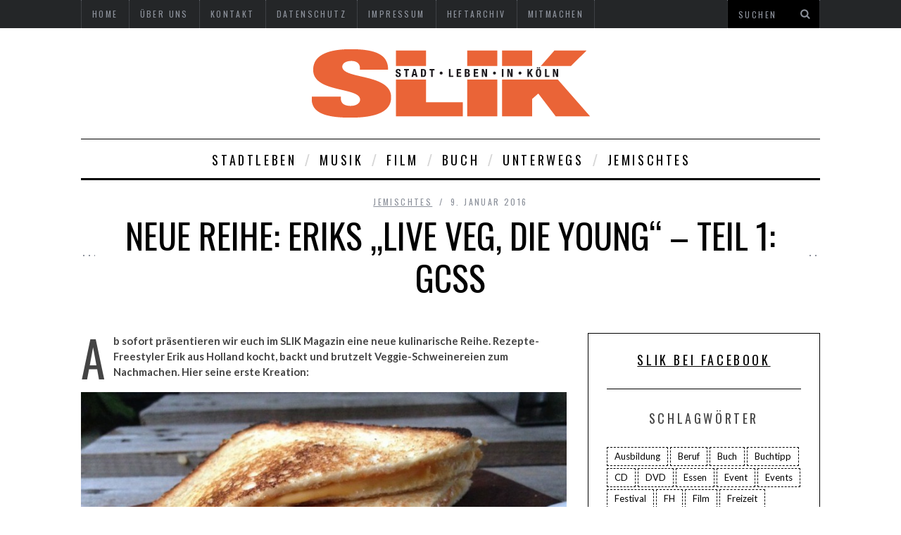

--- FILE ---
content_type: text/html; charset=UTF-8
request_url: http://slik-magazin.de/live-veg-die-young-gcss/
body_size: 9029
content:

<!DOCTYPE html>
<!--[if lt IE 9]><html lang="de-DE" prefix="og: http://ogp.me/ns#" class="oldie"><![endif]-->
<!--[if (gte IE 9) | !(IE)]><!--><html lang="de-DE" prefix="og: http://ogp.me/ns#" class="modern"><!--<![endif]-->
<head>
<meta charset="UTF-8" />


<!-- Always force latest IE rendering engine & Chrome Frame -->
<meta http-equiv="X-UA-Compatible" content="IE=edge,chrome=1" />

<!-- Meta Viewport -->
<meta name="viewport" content="width=device-width, initial-scale=1" />

<link rel="shortcut icon" href="http://slik-magazin.de/wp-content/themes/simplemag/images/favicon.ico" />
<link rel="apple-touch-icon-precomposed" href="http://slik-magazin.de/wp-content/themes/simplemag/images/retina-favicon.png" />


<!-- This site is optimized with the Yoast SEO plugin v3.1.2 - https://yoast.com/wordpress/plugins/seo/ -->
<title>Neue Reihe: Eriks &quot;Live veg, die young&quot; – Teil 1: GCSS - SLIK</title>
<link rel="canonical" href="http://slik-magazin.de/live-veg-die-young-gcss/" />
<meta property="og:locale" content="de_DE" />
<meta property="og:type" content="article" />
<meta property="og:title" content="Neue Reihe: Eriks &quot;Live veg, die young&quot; – Teil 1: GCSS - SLIK" />
<meta property="og:description" content="Ab sofort präsentieren wir euch im SLIK Magazin eine neue kulinarische Reihe. Rezepte-Freestyler Erik aus Holland kocht, backt und brutzelt Veggie-Schweinereien zum Nachmachen. Hier..." />
<meta property="og:url" content="http://slik-magazin.de/live-veg-die-young-gcss/" />
<meta property="og:site_name" content="SLIK" />
<meta property="article:tag" content="Kochen" />
<meta property="article:tag" content="Rezept" />
<meta property="article:tag" content="Veggie" />
<meta property="article:section" content="Jemischtes" />
<meta property="article:published_time" content="2016-01-09T20:50:29+01:00" />
<meta property="article:modified_time" content="2016-01-09T20:50:53+01:00" />
<meta property="og:updated_time" content="2016-01-09T20:50:53+01:00" />
<meta property="og:image" content="http://slik-magazin.de/wp-content/uploads/2016/01/Erik-Rezept-Bild-1024x768.jpg" />
<!-- / Yoast SEO plugin. -->

<link rel="alternate" type="application/rss+xml" title="SLIK &raquo; Feed" href="http://slik-magazin.de/feed/" />
<link rel="alternate" type="application/rss+xml" title="SLIK &raquo; Kommentar-Feed" href="http://slik-magazin.de/comments/feed/" />
		<script type="text/javascript">
			window._wpemojiSettings = {"baseUrl":"https:\/\/s.w.org\/images\/core\/emoji\/72x72\/","ext":".png","source":{"concatemoji":"http:\/\/slik-magazin.de\/wp-includes\/js\/wp-emoji-release.min.js?ver=4.4.33"}};
			!function(e,n,t){var a;function i(e){var t=n.createElement("canvas"),a=t.getContext&&t.getContext("2d"),i=String.fromCharCode;return!(!a||!a.fillText)&&(a.textBaseline="top",a.font="600 32px Arial","flag"===e?(a.fillText(i(55356,56806,55356,56826),0,0),3e3<t.toDataURL().length):"diversity"===e?(a.fillText(i(55356,57221),0,0),t=a.getImageData(16,16,1,1).data,a.fillText(i(55356,57221,55356,57343),0,0),(t=a.getImageData(16,16,1,1).data)[0],t[1],t[2],t[3],!0):("simple"===e?a.fillText(i(55357,56835),0,0):a.fillText(i(55356,57135),0,0),0!==a.getImageData(16,16,1,1).data[0]))}function o(e){var t=n.createElement("script");t.src=e,t.type="text/javascript",n.getElementsByTagName("head")[0].appendChild(t)}t.supports={simple:i("simple"),flag:i("flag"),unicode8:i("unicode8"),diversity:i("diversity")},t.DOMReady=!1,t.readyCallback=function(){t.DOMReady=!0},t.supports.simple&&t.supports.flag&&t.supports.unicode8&&t.supports.diversity||(a=function(){t.readyCallback()},n.addEventListener?(n.addEventListener("DOMContentLoaded",a,!1),e.addEventListener("load",a,!1)):(e.attachEvent("onload",a),n.attachEvent("onreadystatechange",function(){"complete"===n.readyState&&t.readyCallback()})),(a=t.source||{}).concatemoji?o(a.concatemoji):a.wpemoji&&a.twemoji&&(o(a.twemoji),o(a.wpemoji)))}(window,document,window._wpemojiSettings);
		</script>
		<style type="text/css">
img.wp-smiley,
img.emoji {
	display: inline !important;
	border: none !important;
	box-shadow: none !important;
	height: 1em !important;
	width: 1em !important;
	margin: 0 .07em !important;
	vertical-align: -0.1em !important;
	background: none !important;
	padding: 0 !important;
}
</style>
<link rel='stylesheet' id='lazyload-style-css'  href='http://slik-magazin.de/wp-content/plugins/lazy-load-for-videos/assets/css/lazyload-all.css?ver=4.4.33' type='text/css' media='all' />
<link rel='stylesheet' id='framework-css'  href='http://slik-magazin.de/wp-content/themes/simplemag-child/css/framework.css?ver=4.4.33' type='text/css' media='all' />
<link rel='stylesheet' id='icons-css'  href='http://slik-magazin.de/wp-content/themes/simplemag-child/css/icons.css?ver=4.4.33' type='text/css' media='all' />
<link rel='stylesheet' id='main-style-css'  href='http://slik-magazin.de/wp-content/themes/simplemag-child/style.css?ver=4.4.33' type='text/css' media='all' />
<link rel='stylesheet' id='google-fonts-css'  href='http://fonts.googleapis.com/css?subset=latin%2Clatin-ext%2Ccyrillic%2Ccyrillic-ext&#038;family=Lato%3A300%2C300italic%2C400%2C400italic%2C700%2C700italic%2C900%2C900italic%7COswald%3A300%2C300italic%2C400%2C400italic%2C700%2C700italic%2C900%2C900italic+rel%3D%27stylesheet%27+type%3D%27text%2Fcss&#038;ver=4.4.33' type='text/css' media='all' />
<script type='text/javascript' src='http://slik-magazin.de/wp-includes/js/jquery/jquery.js?ver=1.11.3'></script>
<script type='text/javascript' src='http://slik-magazin.de/wp-includes/js/jquery/jquery-migrate.min.js?ver=1.2.1'></script>
<link rel='https://api.w.org/' href='http://slik-magazin.de/wp-json/' />
<link rel="EditURI" type="application/rsd+xml" title="RSD" href="http://slik-magazin.de/xmlrpc.php?rsd" />
<link rel="wlwmanifest" type="application/wlwmanifest+xml" href="http://slik-magazin.de/wp-includes/wlwmanifest.xml" /> 
<meta name="generator" content="WordPress 4.4.33" />
<link rel='shortlink' href='http://slik-magazin.de/?p=7479' />
<link rel="alternate" type="application/json+oembed" href="http://slik-magazin.de/wp-json/oembed/1.0/embed?url=http%3A%2F%2Fslik-magazin.de%2Flive-veg-die-young-gcss%2F" />
<link rel="alternate" type="text/xml+oembed" href="http://slik-magazin.de/wp-json/oembed/1.0/embed?url=http%3A%2F%2Fslik-magazin.de%2Flive-veg-die-young-gcss%2F&#038;format=xml" />
<style>
/* Theme Options Styling */
body {font-family:'Lato', Arial, Verdana, 'Helvetica Neue', Helvetica, sans-serif;}
h1, h2, h3, h4, h5, h6, .tagline, .sub-title, .menu a, .widget_pages, .widget_categories, .entry-meta, .entry-note, .read-more, #submit, .single .entry-content > p:first-of-type:first-letter, input#s, .widget_ti-about-site p, .comments .vcard, #respond label, .copyright, #wp-calendar tbody, .latest-reviews i, .score-box .total {font-family: 'Oswald', Arial, Verdana, 'Helvetica Neue', Helvetica, sans-serif; font-weight:400;}
.sub-menu ul li a:hover, .secondary-menu a:hover, .secondary-menu .current_page_item > a, .top-strip nav > ul > li:hover > a, .footer-sidebar .widget h3 {color:#ffcc0d !important;}
#masthead .main-menu > ul > li.sub-hover > a:after{border-color:transparent transparent #ffcc0d;}
#masthead .main-menu > ul > li{font-size:18px;}
#masthead .main-menu .sub-menu{border-top-color:#ffcc0d;}
.widget_ti_most_commented span i:after{border-top-color:#ffcc0d;border-left-color:#ffcc0d;}
.entry-image, .page-numbers .current, .link-pages span, .score-line span, .widget_ti_most_commented span {background-color:#ffcc0d;}
.modern .posts-slider figure:before {background-color:#18191a;opacity:0.1;}
.posts-slider:hover figure:before {opacity:0.7;}
::selection {background-color:#ffcc0d;}
::-moz-selection {background-color:#ffcc0d;}
</style>
<style type="text/css">.entry-content a.lazy-load-youtube, a.lazy-load-youtube, .lazy-load-vimeo{ background-size: cover; }.titletext.youtube { display: none; }.lazy-load-div { background: url(http://slik-magazin.de/wp-content/plugins/lazy-load-for-videos/frontend/../assets/play-y-red.png) center center no-repeat; }.lazy-load-div:before { content: ""; }</style></head>

<body class="single single-post postid-7479 single-format-standard">

<div id="outer-wrap">
    <div id="inner-wrap">

    <div id="pageslide">
        <a id="close-pageslide" href="#top"><i class="icon-remove-sign"></i></a>
    </div><!-- Sidebar in Mobile View -->

    <header id="masthead" role="banner" class="clearfix">
        
		<div class="top-strip color-site-dark">
            <div class="wrapper clearfix">
            	
                
<form method="get" id="searchform" action="http://slik-magazin.de/" role="search">
	<input type="text" name="s" id="s" value="Suchen" onfocus="if(this.value=='Suchen')this.value='';" onblur="if(this.value=='')this.value='Suchen';" />
    <button type="submit">
    	<i class="icon-search"></i>
    </button>
</form>                
                                
                <a id="open-pageslide" href="#pageslide"><i class="icon-menu"></i></a>
                
                <nav class="secondary-menu"><ul id="secondary-nav" class="menu"><li id="menu-item-2566" class="menu-item menu-item-type-custom menu-item-object-custom menu-item-home menu-item-2566"><a href="http://slik-magazin.de/">HOME</a></li>
<li id="menu-item-4648" class="menu-item menu-item-type-post_type menu-item-object-page menu-item-4648"><a href="http://slik-magazin.de/ueber-uns/">Über uns</a></li>
<li id="menu-item-2569" class="menu-item menu-item-type-post_type menu-item-object-page menu-item-2569"><a href="http://slik-magazin.de/kontakt/">KONTAKT</a></li>
<li id="menu-item-6372" class="menu-item menu-item-type-post_type menu-item-object-page menu-item-6372"><a href="http://slik-magazin.de/datenschutz/">Datenschutz</a></li>
<li id="menu-item-2570" class="menu-item menu-item-type-post_type menu-item-object-page menu-item-2570"><a href="http://slik-magazin.de/impressum/">IMPRESSUM</a></li>
<li id="menu-item-4605" class="menu-item menu-item-type-post_type menu-item-object-page menu-item-4605"><a href="http://slik-magazin.de/heft/">HEFTARCHIV</a></li>
<li id="menu-item-4653" class="menu-item menu-item-type-post_type menu-item-object-page menu-item-4653"><a href="http://slik-magazin.de/mitmachen/">Mitmachen</a></li>
</ul></nav>            </div><!-- .wrapper -->
        </div><!-- .top-strip -->
        
        
        <div class="wrapper">
        	
            <div id="branding" class="animated">
                <!-- Logo -->
				                <a class="logo" href="http://slik-magazin.de/">
                    <img src="http://slik-magazin.de/wp-content/uploads/2014/11/logoslik_neu1.png" alt="SLIK - Stadt leben in Köln" title="SLIK - Stadt leben in Köln" />
                </a>
                <!-- End Logo -->
                
                            </div>
            
            <nav class="animated main-menu"><ul id="main-nav" class="menu"><li id="menu-item-4835" class="menu-item menu-item-type-taxonomy menu-item-object-category"><a href="http://slik-magazin.de/category/stadtleben/">Stadtleben</a><div class="sub-menu"><ul class="sub-posts">
								<li>
									<figure>
										<a href="http://slik-magazin.de/17-mai-ist-internationaler-tag-gegen-homo-bi-inter-und-transfeindlichkeit/"><img src="http://slik-magazin.de/wp-content/uploads/2022/05/photocase-von-Pippilotta-1-296x197.jpg" alt="17. Mai ist „Internationaler Tag gegen Homo-, Bi-, Inter- und Transfeindlichkeit&#8220;" width="296" height="197" /></a>
									</figure>
									<a href="http://slik-magazin.de/17-mai-ist-internationaler-tag-gegen-homo-bi-inter-und-transfeindlichkeit/">17. Mai ist „Internationaler Tag gegen Homo-, Bi-, Inter- und Transfeindlichkeit&#8220;</a>
								</li>
								<li>
									<figure>
										<a href="http://slik-magazin.de/dank-corona-urlaub-in-koeln/"><img src="http://slik-magazin.de/wp-content/uploads/2019/11/25h_Circle_PatriciaParinejad_MonkeyBar_large4.jpg" class="wp-post-image" alt="Dank Corona: Urlaub in Köln" /></a>
									</figure>
									<a href="http://slik-magazin.de/dank-corona-urlaub-in-koeln/">Dank Corona: Urlaub in Köln</a>
								</li>
								<li>
									<figure>
										<a href="http://slik-magazin.de/koeln-fuer-in-und-outsider-de-schoenste-fleckcher-vun-koelle/"><img src="http://slik-magazin.de/wp-content/uploads/2019/11/25h_Circle_PatriciaParinejad_MonkeyBar_large4.jpg" class="wp-post-image" alt="Köln für In- und Outsider – De schönste Fleckcher vun Kölle" /></a>
									</figure>
									<a href="http://slik-magazin.de/koeln-fuer-in-und-outsider-de-schoenste-fleckcher-vun-koelle/">Köln für In- und Outsider – De schönste Fleckcher vun Kölle</a>
								</li></ul></div>
</li>
<li id="menu-item-4836" class="menu-item menu-item-type-taxonomy menu-item-object-category"><a href="http://slik-magazin.de/category/musik/">Musik</a><div class="sub-menu"><ul class="sub-posts">
								<li>
									<figure>
										<a href="http://slik-magazin.de/konzerttipp-interpol/"><img src="http://slik-magazin.de/wp-content/uploads/2024/06/matadorrecords-interpol-ebruyildiz-287-web-2.jpg" class="wp-post-image" alt="Konzerttipp: Interpol" /></a>
									</figure>
									<a href="http://slik-magazin.de/konzerttipp-interpol/">Konzerttipp: Interpol</a>
								</li>
								<li>
									<figure>
										<a href="http://slik-magazin.de/konzerttipp-nas/"><img src="http://slik-magazin.de/wp-content/uploads/2024/06/2024_-NAS_PRESS-Source_WME.jpg" class="wp-post-image" alt="Konzerttipp: Nas" /></a>
									</figure>
									<a href="http://slik-magazin.de/konzerttipp-nas/">Konzerttipp: Nas</a>
								</li>
								<li>
									<figure>
										<a href="http://slik-magazin.de/konzerttipp-wanda/"><img src="http://slik-magazin.de/wp-content/uploads/2022/04/Wanda.png" class="wp-post-image" alt="Konzerttipp: Wanda" /></a>
									</figure>
									<a href="http://slik-magazin.de/konzerttipp-wanda/">Konzerttipp: Wanda</a>
								</li></ul></div>
</li>
<li id="menu-item-4834" class="menu-item menu-item-type-taxonomy menu-item-object-category"><a href="http://slik-magazin.de/category/film/">Film</a><div class="sub-menu"><ul class="sub-posts">
								<li>
									<figure>
										<a href="http://slik-magazin.de/verlosung-kinostart-heretic/"><img src="http://slik-magazin.de/wp-content/uploads/2024/12/04_her_pressefoto.jpg" class="wp-post-image" alt="Verlosung &#038; Kinostart: Heretic" /></a>
									</figure>
									<a href="http://slik-magazin.de/verlosung-kinostart-heretic/">Verlosung &#038; Kinostart: Heretic</a>
								</li>
								<li>
									<figure>
										<a href="http://slik-magazin.de/neu-im-kino-kinds-of-kindness/"><img src="http://slik-magazin.de/wp-content/uploads/2024/05/kinds_of_kindness.jpg" class="wp-post-image" alt="Neu im Kino: Kinds Of Kindness" /></a>
									</figure>
									<a href="http://slik-magazin.de/neu-im-kino-kinds-of-kindness/">Neu im Kino: Kinds Of Kindness</a>
								</li>
								<li>
									<figure>
										<a href="http://slik-magazin.de/neu-im-kino-furiosa-a-mad-max-saga/"><img src="http://slik-magazin.de/wp-content/uploads/2024/05/mad-max-furiosa.jpg" class="wp-post-image" alt="Neu im Kino: Furiosa: A Mad Max Saga" /></a>
									</figure>
									<a href="http://slik-magazin.de/neu-im-kino-furiosa-a-mad-max-saga/">Neu im Kino: Furiosa: A Mad Max Saga</a>
								</li></ul></div>
</li>
<li id="menu-item-5246" class="menu-item menu-item-type-taxonomy menu-item-object-category"><a href="http://slik-magazin.de/category/buch/">Buch</a><div class="sub-menu"><ul class="sub-posts">
								<li>
									<figure>
										<a href="http://slik-magazin.de/buchtipp-volker-wittkamp-oliver-stoewing-gut-aufgestellt/"><img src="http://slik-magazin.de/wp-content/uploads/2023/10/Bildschirmfoto-2023-10-10-um-13.03.12-296x197.png" alt="Buchtipp: Volker Wittkamp &#038; Oliver Stöwing – Gut aufgestellt" width="296" height="197" /></a>
									</figure>
									<a href="http://slik-magazin.de/buchtipp-volker-wittkamp-oliver-stoewing-gut-aufgestellt/">Buchtipp: Volker Wittkamp &#038; Oliver Stöwing – Gut aufgestellt</a>
								</li>
								<li>
									<figure>
										<a href="http://slik-magazin.de/buchtipp-benjamin-flouw-fuchs-auf-mission-in-der-tiefsee/"><img src="http://slik-magazin.de/wp-content/uploads/2021/03/FuchsaufMissioninderTiefsee_Cover-Kopie-296x197.jpg" alt="Buchtipp: Benjamin Flouw – Fuchs auf Mission in der Tiefsee" width="296" height="197" /></a>
									</figure>
									<a href="http://slik-magazin.de/buchtipp-benjamin-flouw-fuchs-auf-mission-in-der-tiefsee/">Buchtipp: Benjamin Flouw – Fuchs auf Mission in der Tiefsee</a>
								</li>
								<li>
									<figure>
										<a href="http://slik-magazin.de/buchtipp-charlie-mackesy-der-junge-der-maulwurf-der-fuchs-und-das-pferd/"><img src="http://slik-magazin.de/wp-content/uploads/2021/01/9783471360217_cover-Kopie-296x197.jpg" alt="Buchtipp: Charlie Mackesy – Der Junge, der Maulwurf, der Fuchs und das Pferd" width="296" height="197" /></a>
									</figure>
									<a href="http://slik-magazin.de/buchtipp-charlie-mackesy-der-junge-der-maulwurf-der-fuchs-und-das-pferd/">Buchtipp: Charlie Mackesy – Der Junge, der Maulwurf, der Fuchs und das Pferd</a>
								</li></ul></div>
</li>
<li id="menu-item-5192" class="menu-item menu-item-type-taxonomy menu-item-object-category"><a href="http://slik-magazin.de/category/unterwegs/">Unterwegs</a><div class="sub-menu"><ul class="sub-posts">
								<li>
									<figure>
										<a href="http://slik-magazin.de/kulturell-kulinarisch-staunen-und-geniessen-in-der-toskana/"><img src="http://slik-magazin.de/wp-content/uploads/2022/06/IMG_2358.jpg" class="wp-post-image" alt="Kulturell kulinarisch: Staunen und Genießen in der Toskana" /></a>
									</figure>
									<a href="http://slik-magazin.de/kulturell-kulinarisch-staunen-und-geniessen-in-der-toskana/">Kulturell kulinarisch: Staunen und Genießen in der Toskana</a>
								</li>
								<li>
									<figure>
										<a href="http://slik-magazin.de/unterwegslandal-het-vennenbos/"><img src="http://slik-magazin.de/wp-content/uploads/2019/12/Landal_Gastro2-296x197.jpg" alt="Wald, Wasser, Wohlfühlzonen – Auszeit im Landal Het Vennenbos" width="296" height="197" /></a>
									</figure>
									<a href="http://slik-magazin.de/unterwegslandal-het-vennenbos/">Wald, Wasser, Wohlfühlzonen – Auszeit im Landal Het Vennenbos</a>
								</li>
								<li>
									<figure>
										<a href="http://slik-magazin.de/besuch-in-der-elbphilharmonie/"><img src="http://slik-magazin.de/wp-content/uploads/2019/08/IMG_4212-296x197.jpg" alt="Sound-Trip der besonderen Art: unser Besuch in der Elphi" width="296" height="197" /></a>
									</figure>
									<a href="http://slik-magazin.de/besuch-in-der-elbphilharmonie/">Sound-Trip der besonderen Art: unser Besuch in der Elphi</a>
								</li></ul></div>
</li>
<li id="menu-item-4838" class="menu-item menu-item-type-taxonomy menu-item-object-category current-post-ancestor current-menu-parent current-post-parent"><a href="http://slik-magazin.de/category/jemischtes/">Jemischtes</a><div class="sub-menu"><ul class="sub-posts">
								<li>
									<figure>
										<a href="http://slik-magazin.de/gunganwings-mit-knobi-wan-dip/"><img src="http://slik-magazin.de/wp-content/uploads/2016/05/13288181_1140980875923338_544470316_fertig-serviert-1024x768.jpg" class="wp-post-image" alt="Live veg, die young, Teil 3: Gunganwings mit Knobi-Wan-Dip" /></a>
									</figure>
									<a href="http://slik-magazin.de/gunganwings-mit-knobi-wan-dip/">Live veg, die young, Teil 3: Gunganwings mit Knobi-Wan-Dip</a>
								</li>
								<li>
									<figure>
										<a href="http://slik-magazin.de/live-veg-die-young-teil2/"><img src="http://slik-magazin.de/wp-content/uploads/2016/02/livveg2-1024x768.jpg" class="wp-post-image" alt="Live veg, die young, Teil 2: Lasagne Jakartese" /></a>
									</figure>
									<a href="http://slik-magazin.de/live-veg-die-young-teil2/">Live veg, die young, Teil 2: Lasagne Jakartese</a>
								</li>
								<li>
									<figure>
										<a href="http://slik-magazin.de/live-veg-die-young-gcss/"><img src="http://slik-magazin.de/wp-content/uploads/2016/01/Erik-Rezept-Bild-1024x768.jpg" class="wp-post-image" alt="Neue Reihe: Eriks &#8222;Live veg, die young&#8220; – Teil 1: GCSS" /></a>
									</figure>
									<a href="http://slik-magazin.de/live-veg-die-young-gcss/">Neue Reihe: Eriks &#8222;Live veg, die young&#8220; – Teil 1: GCSS</a>
								</li></ul></div>
</li>
</ul></nav>    
        </div><!-- .wrapper -->     
    </header><!-- #masthead -->		
    <section id="content" role="main" class="clearfix animated">

	           
      <article id="post-7479" class="post-7479 post type-post status-publish format-standard hentry category-jemischtes tag-kochen tag-rezept tag-veggie">
      
        <header class="entry-header wrapper">
        
            <div class="entry-meta">
			                  <span class="entry-category"><a href="http://slik-magazin.de/category/jemischtes/" >Jemischtes</a></span>
               <span class="entry-date">9. Januar 2016</span>
            </div>
            
            <h1 class="entry-title single-title">
                <span>Neue Reihe: Eriks &#8222;Live veg, die young&#8220; – Teil 1: GCSS</span>
            </h1>
            
        </header>
        
        
		        	<div class="entry-media">
        	            </div>
		        
        
        <div class="wrapper">
			            <div class="grids">
                <div class="grid-8">
                            
                
                              
               
			               
            
                <div class="single-box clearfix entry-content">
                	<p><strong>Ab sofort präsentieren wir euch im SLIK Magazin eine neue kulinarische Reihe. Rezepte-Freestyler Erik aus Holland kocht, backt und brutzelt Veggie-Schweinereien zum Nachmachen. Hier seine erste Kreation:</strong></p>
<p><img class="alignnone wp-image-7480 size-large" src="http://slik-magazin.de/wp-content/uploads/2016/01/Erik-Rezept-Bild-1024x768.jpg" alt="Erik Rezept Bild" width="690" height="518" srcset="http://slik-magazin.de/wp-content/uploads/2016/01/Erik-Rezept-Bild-300x225.jpg 300w, http://slik-magazin.de/wp-content/uploads/2016/01/Erik-Rezept-Bild.jpg 1024w, http://slik-magazin.de/wp-content/uploads/2016/01/Erik-Rezept-Bild-600x450.jpg 600w, http://slik-magazin.de/wp-content/uploads/2016/01/Erik-Rezept-Bild-773x580.jpg 773w" sizes="(max-width: 690px) 100vw, 690px" /></p>
<p>Heute gibt es GCSS (Grilled Cheese Satay Sandwich) aus der Trash-Vegan-Küche. GCSS ist ein saftiges Fusionssandwich, wobei nur die besten Sachen kombiniert werden: Geschmolzener Käse und Erdnusssoße!</p>
<p>Das braucht ihr für dieses tolle Geschmackserlebnis:</p>
<p>Kleinen Topf<br />
Schneebesen<br />
Pfanne (oder falls man auch noch was fürs Auge haben möchte: eine Grillpfanne)</p>
<p>Für die Sataysoße:</p>
<p>2 EL Öl<br />
4 EL Erdnussbutter, ungesüßt<br />
1 TL Sambal Oelek<br />
1/2 TL Knoblauchpulver<br />
1/2 TL Zwiebelpulver<br />
2 TL Zucker<br />
1/4 TL Koriander, gemahlen<br />
50 ml Wasser, bei Bedarf etwas mehr</p>
<p>2 Scheiben Sandwichtoast<br />
Margarine (alternativer Geheimtipp: Zwiebelschmalz)<br />
Tofutti Creamy Smooth Slices, Cheddar Style</p>
<p>Los geht’s!</p>
<p>Erhitze das Öl in einen kleinen Topf bei niedriger Hitze. Wenn das Öl heiß genug ist, füge die Erdnussbutter hinzu, während du mit einem Schneebesen rührst. Sieht es schon schön cremig aus? Dann kann der Zucker dazu, um das ganze schön karamellisieren zu lassen. Check? Rein mit dem Sambal, Knoblauchpulver, Zwiebelpulver und Koriander. Rühr immer wieder mal um. Wenn das Ganze langsam fest wird, dann verdünn es mit Wasser, damit es cremig bleibt.</p>
<p>Ready? Beschmier beide Toasts mit Margarine. Belege die unmargarinisierte Seite mit Sataysoße und mit einem Slice vom feinen CSCSS (Cheddar Style Creamy Smooth Slice) und lege das zweite Toast mit der Margarineseite nach oben. Erhitze eine Pfanne und lege das GCSC hinein! Brate beide Seiten goldbraun an und <span class="st">voilà</span>!</p>
<p>Gutes Äppchen!</p>
                                    </div>
                
                
                                
                                
                <div class="single-box clearfix"><div id="tags-box"><i class="icon-tag"></i><a href="http://slik-magazin.de/tag/kochen/" rel="tag">Kochen</a><a href="http://slik-magazin.de/tag/rezept/" rel="tag">Rezept</a><a href="http://slik-magazin.de/tag/veggie/" rel="tag">Veggie</a></div></div>                
                
                                <div id="social-box" class="single-box clearfix">
                    <ul>
                        <li>
                            <span>Share on:</span>
                        </li>
                        <li>
                            <a href="http://www.facebook.com/sharer.php?u=http://slik-magazin.de/live-veg-die-young-gcss/&amp;t=Neue Reihe: Eriks &#8222;Live veg, die young&#8220; – Teil 1: GCSS" target="blank">Facebook</a>
                        </li>
                        <li>
                            <a href="https://twitter.com/intent/tweet?original_referer=http://slik-magazin.de/live-veg-die-young-gcss/&amp;text=Neue Reihe: Eriks &#8222;Live veg, die young&#8220; – Teil 1: GCSS&tw_p=tweetbutton&url=http://slik-magazin.de/live-veg-die-young-gcss/&via=SLIK" target="_blank">Twitter</a>
                        </li>
                        <li>
                                                        <a href="//pinterest.com/pin/create/button/?url=http://slik-magazin.de/live-veg-die-young-gcss/&amp;media=&amp;description=Neue Reihe: Eriks &#8222;Live veg, die young&#8220; – Teil 1: GCSS" target="_blank">Pinterest</a>
                        </li>
                        <li>
                            <a href="https://plusone.google.com/_/+1/confirm?hl=en-US&amp;url=http://slik-magazin.de/live-veg-die-young-gcss/" target="_blank">Google +</a>
                        </li>
                    </ul>
                </div><!-- social-box -->
                                
                
                                
				
                                
                
                                
                
                


					<p class="message warning"><i class="icon-warning-sign"></i>Kommentare sind geschlossen.</p>
			
	

                
        
				                    </div><!-- .grid-8 -->
                
                    <div class="grid-4">
                        
    <aside class="sidebar" role="complementary">
	<div id="text-8" class="widget widget_text">			<div class="textwidget"><h3><center><a href="https://www.facebook.com/slikmagazin/">Slik bei facebook</a></center></h3></div>
		</div><div id="tag_cloud-5" class="widget widget_tag_cloud"><h3>Schlagwörter</h3><div class="tagcloud"><a href='http://slik-magazin.de/tag/ausbildung/' class='tag-link-33' title='5 Themen' style='font-size: 11.154929577465pt;'>Ausbildung</a>
<a href='http://slik-magazin.de/tag/beruf/' class='tag-link-39' title='6 Themen' style='font-size: 11.615023474178pt;'>Beruf</a>
<a href='http://slik-magazin.de/tag/buch/' class='tag-link-90' title='88 Themen' style='font-size: 18.845070422535pt;'>Buch</a>
<a href='http://slik-magazin.de/tag/buchtipp/' class='tag-link-79' title='22 Themen' style='font-size: 14.967136150235pt;'>Buchtipp</a>
<a href='http://slik-magazin.de/tag/cd/' class='tag-link-22' title='8 Themen' style='font-size: 12.272300469484pt;'>CD</a>
<a href='http://slik-magazin.de/tag/dvd/' class='tag-link-32' title='77 Themen' style='font-size: 18.450704225352pt;'>DVD</a>
<a href='http://slik-magazin.de/tag/essen/' class='tag-link-78' title='5 Themen' style='font-size: 11.154929577465pt;'>Essen</a>
<a href='http://slik-magazin.de/tag/event/' class='tag-link-28' title='14 Themen' style='font-size: 13.784037558685pt;'>Event</a>
<a href='http://slik-magazin.de/tag/events/' class='tag-link-80' title='2 Themen' style='font-size: 9.1830985915493pt;'>Events</a>
<a href='http://slik-magazin.de/tag/festival/' class='tag-link-48' title='9 Themen' style='font-size: 12.600938967136pt;'>Festival</a>
<a href='http://slik-magazin.de/tag/fh/' class='tag-link-60' title='5 Themen' style='font-size: 11.154929577465pt;'>FH</a>
<a href='http://slik-magazin.de/tag/film/' class='tag-link-91' title='269 Themen' style='font-size: 22pt;'>Film</a>
<a href='http://slik-magazin.de/tag/freizeit/' class='tag-link-81' title='6 Themen' style='font-size: 11.615023474178pt;'>Freizeit</a>
<a href='http://slik-magazin.de/tag/gewinnen/' class='tag-link-41' title='67 Themen' style='font-size: 18.056338028169pt;'>Gewinnen</a>
<a href='http://slik-magazin.de/tag/interview/' class='tag-link-59' title='15 Themen' style='font-size: 13.915492957746pt;'>Interview</a>
<a href='http://slik-magazin.de/tag/kino/' class='tag-link-34' title='201 Themen' style='font-size: 21.211267605634pt;'>Kino</a>
<a href='http://slik-magazin.de/tag/kochen/' class='tag-link-77' title='17 Themen' style='font-size: 14.30985915493pt;'>Kochen</a>
<a href='http://slik-magazin.de/tag/kolumne/' class='tag-link-27' title='1 Thema' style='font-size: 8pt;'>Kolumne</a>
<a href='http://slik-magazin.de/tag/konzert/' class='tag-link-37' title='83 Themen' style='font-size: 18.647887323944pt;'>Konzert</a>
<a href='http://slik-magazin.de/tag/kultur/' class='tag-link-30' title='47 Themen' style='font-size: 17.070422535211pt;'>Kultur</a>
<a href='http://slik-magazin.de/tag/kunst/' class='tag-link-15' title='3 Themen' style='font-size: 9.9718309859155pt;'>Kunst</a>
<a href='http://slik-magazin.de/tag/kurztrip/' class='tag-link-83' title='13 Themen' style='font-size: 13.586854460094pt;'>Kurztrip</a>
<a href='http://slik-magazin.de/tag/koeln/' class='tag-link-82' title='4 Themen' style='font-size: 10.629107981221pt;'>Köln</a>
<a href='http://slik-magazin.de/tag/lesung/' class='tag-link-86' title='3 Themen' style='font-size: 9.9718309859155pt;'>Lesung</a>
<a href='http://slik-magazin.de/tag/musik/' class='tag-link-89' title='102 Themen' style='font-size: 19.239436619718pt;'>Musik</a>
<a href='http://slik-magazin.de/tag/party/' class='tag-link-43' title='5 Themen' style='font-size: 11.154929577465pt;'>Party</a>
<a href='http://slik-magazin.de/tag/politik/' class='tag-link-67' title='1 Thema' style='font-size: 8pt;'>Politik</a>
<a href='http://slik-magazin.de/tag/reise/' class='tag-link-26' title='38 Themen' style='font-size: 16.478873239437pt;'>Reise</a>
<a href='http://slik-magazin.de/tag/report/' class='tag-link-20' title='9 Themen' style='font-size: 12.600938967136pt;'>Report</a>
<a href='http://slik-magazin.de/tag/rezept/' class='tag-link-94' title='2 Themen' style='font-size: 9.1830985915493pt;'>Rezept</a>
<a href='http://slik-magazin.de/tag/service/' class='tag-link-25' title='16 Themen' style='font-size: 14.112676056338pt;'>Service</a>
<a href='http://slik-magazin.de/tag/shopping/' class='tag-link-49' title='1 Thema' style='font-size: 8pt;'>Shopping</a>
<a href='http://slik-magazin.de/tag/sparen/' class='tag-link-64' title='2 Themen' style='font-size: 9.1830985915493pt;'>sparen</a>
<a href='http://slik-magazin.de/tag/spiel/' class='tag-link-36' title='2 Themen' style='font-size: 9.1830985915493pt;'>Spiel</a>
<a href='http://slik-magazin.de/tag/spoho/' class='tag-link-61' title='5 Themen' style='font-size: 11.154929577465pt;'>Spoho</a>
<a href='http://slik-magazin.de/tag/sport/' class='tag-link-58' title='3 Themen' style='font-size: 9.9718309859155pt;'>Sport</a>
<a href='http://slik-magazin.de/tag/stadtleben/' class='tag-link-87' title='11 Themen' style='font-size: 13.12676056338pt;'>Stadtleben</a>
<a href='http://slik-magazin.de/tag/termin/' class='tag-link-24' title='19 Themen' style='font-size: 14.572769953052pt;'>Termin</a>
<a href='http://slik-magazin.de/tag/uni/' class='tag-link-18' title='12 Themen' style='font-size: 13.323943661972pt;'>Uni</a>
<a href='http://slik-magazin.de/tag/unterwegs/' class='tag-link-92' title='14 Themen' style='font-size: 13.784037558685pt;'>Unterwegs</a>
<a href='http://slik-magazin.de/tag/verlosung/' class='tag-link-46' title='4 Themen' style='font-size: 10.629107981221pt;'>Verlosung</a>
<a href='http://slik-magazin.de/tag/vortrag/' class='tag-link-40' title='2 Themen' style='font-size: 9.1830985915493pt;'>Vortrag</a>
<a href='http://slik-magazin.de/tag/wettbewerb/' class='tag-link-45' title='1 Thema' style='font-size: 8pt;'>Wettbewerb</a>
<a href='http://slik-magazin.de/tag/wissenschaft/' class='tag-link-19' title='7 Themen' style='font-size: 11.943661971831pt;'>Wissenschaft</a>
<a href='http://slik-magazin.de/tag/wohnen/' class='tag-link-72' title='3 Themen' style='font-size: 9.9718309859155pt;'>Wohnen</a></div>
</div>    </aside><!-- .sidebar -->                    </div>
                </div><!-- .grids -->
                            
            </div><!-- .wrapper -->
        </article>
              
        
    </section><!-- #content -->
    
        

    <footer id="footer" role="contentinfo" class="animated color-site-dark">
    
        

    <div class="footer-sidebar">
            <div id="supplementary" class="wrapper clearfix columns col-1">
                                <div id="first" class="widget-area" role="complementary">
                    <div id="text-5" class="widget widget_text">			<div class="textwidget"><p>Copyright © 2013 <a href="http://slik-magazin.de">SLIK</a>. All Rights Reserved.<br />
Powered by WordPress.<br />
Created by ThemesIndep.                    </p>
</div>
		</div>                </div><!-- #first .widget-area -->
                            
                            
                            </div><!-- #supplementary -->
	</div>        
        <div class="copyright">
            <div class="wrapper">
            	<div class="grids">
                    <div class="grid-10">
                                            </div>
                    <div class="grid-2">
                        <a href="#" class="back-top">Back to top <i class="icon-chevron-up"></i></a>
                    </div>
                </div>
            </div>
        </div>
            
    </footer><!-- #footer -->
    
    </div><!-- #inner-wrap -->
</div><!-- #outer-wrap -->
    
<script type='text/javascript'>
/* <![CDATA[ */
var lazyload_video_settings = {"youtube":{"theme":"dark","colour":"red","showinfo":false,"relations":false,"buttonstyle":"youtube_button_image_red","controls":true,"loadpolicy":false,"modestbranding":false,"responsive":true,"thumbnailquality":"0","preroll":"","postroll":"","displaybranding":true,"loadthumbnail":true,"callback":"<!--YOUTUBE_CALLBACK-->"},"vimeo":{"buttonstyle":"youtube_button_image_red","playercolour":"#00adef","responsive":true,"preroll":"","postroll":"","show_title":false,"displaybranding":false,"loadthumbnail":true,"callback":"<!--VIMEO_CALLBACK-->"}};
/* ]]> */
</script>
<script type='text/javascript' src='http://slik-magazin.de/wp-content/plugins/lazy-load-for-videos/assets/js/lazyload-all.js?ver=2.6.0'></script>
<script type='text/javascript' src='http://slik-magazin.de/wp-content/themes/simplemag/js/jquery.flexslider-min.js?ver=2.1'></script>
<script type='text/javascript' src='http://slik-magazin.de/wp-content/themes/simplemag/js/jquery.caroufredsel.js?ver=6.2.0'></script>
<script type='text/javascript' src='http://slik-magazin.de/wp-content/themes/simplemag/js/jquery.touchSwipe.min.js?ver=1.3.3'></script>
<script type='text/javascript' src='http://slik-magazin.de/wp-content/themes/simplemag/js/jquery.assets.js?ver=1.0'></script>
<script type='text/javascript' src='http://slik-magazin.de/wp-content/themes/simplemag/js/jquery.custom.js?ver=1.0'></script>
<script type='text/javascript' src='http://slik-magazin.de/wp-includes/js/wp-embed.min.js?ver=4.4.33'></script>
</body>
</html>

--- FILE ---
content_type: text/css
request_url: http://slik-magazin.de/wp-content/plugins/lazy-load-for-videos/assets/css/lazyload-all.css?ver=4.4.33
body_size: 984
content:
@-webkit-keyframes pulse{0%{-webkit-transform:scale(1);transform:scale(1)}35%{-webkit-transform:scale(1.1);transform:scale(1.1)}60%{-webkit-transform:scale(1.05);transform:scale(1.05)}to{-webkit-transform:scale(1);transform:scale(1)}}@keyframes pulse{0%{-webkit-transform:scale(1);transform:scale(1)}35%{-webkit-transform:scale(1.1);transform:scale(1.1)}60%{-webkit-transform:scale(1.05);transform:scale(1.05)}to{-webkit-transform:scale(1);transform:scale(1)}}.container-vimeo,.container-youtube{font-size:0;line-height:0}.container-vimeo noscript,.container-youtube noscript{display:block;font-size:1rem;text-align:left}.preview-lazyload{opacity:1;-webkit-transition:opacity .25s;transition:opacity .25s}.js-lazyload--not-loaded .preview-lazyload{opacity:0}.entry-content a.lazy-load-youtube,.lazy-load-vimeo,a.lazy-load-youtube{background-color:transparent;height:315px;width:100%;max-width:100%;text-decoration:none;display:inline-block;color:#fff;font-family:Arial,serif;font-size:14px;margin-top:0;line-height:18px;-webkit-box-sizing:border-box;box-sizing:border-box}a.lazy-load-vimeo{text-decoration:none}.lazy-load-div{display:table}.lazy-load-div:before{content:"\25B6";font-size:50px;font-family:Arial,sans-serif;color:#fff;opacity:.7;z-index:3;text-shadow:0 0 60px rgba(0,0,0,.8);display:table-cell;vertical-align:middle;text-align:center}.lazy-load-div:hover:before{opacity:.9;text-shadow:0 0 60px rgba(0,0,0,.5)}.css_black_pulse .lazy-load-div:before,.css_white_pulse .lazy-load-div:before{font-size:70px;-webkit-animation:pulse 3s infinite linear;animation:pulse 3s infinite linear}.lazy-load-vimeo:hover,a.lazy-load-youtube:hover{text-decoration:none;cursor:pointer}.lazy-load-div,.lazy-load-info{max-width:100%;opacity:.8;color:#fff}.lazy-load-div{position:absolute;z-index:3}.lazy-load-info{position:relative}.lazy-load-div:hover,.lazy-load-vimeo:hover>div,.lazy-load-youtube:hover>div{opacity:1}.titletext{padding-left:15px;padding-right:15px;position:relative;top:7px;text-shadow:none;float:left;text-transform:none;font-weight:400}.entry-content a.lazyload-info-icon,.entry-content a.lazyload-info-icon:visited,.lazyload-info-icon,.lazyload-info-icon:visited,a.lazyload-info-icon,a.lazyload-info-icon:visited,p a.lazyload-info-icon,p a.lazyload-info-icon:visited{width:19px;height:0;line-height:0;display:block;text-align:center;opacity:.8;margin:1px 8px 1px auto;color:#fff;font-family:Times,Times New Roman,Arial,sans-serif;font-weight:700;font-size:14px;text-decoration:none;z-index:4;text-shadow:none;position:relative;top:19px;text-transform:none;border:0;vertical-align:baseline;word-break:break-word;background:transparent}.entry-content a.lazyload-info-icon:hover,.entry-content a.lazyload-info-icon:visited:hover,.lazyload-info-icon:hover,.lazyload-info-icon:visited:hover,a.lazyload-info-icon:hover,a.lazyload-info-icon:visited:hover,p a.lazyload-info-icon:hover,p a.lazyload-info-icon:visited:hover{opacity:1;color:#fff;text-decoration:none;border-bottom-width:0}.container-vimeo embed,.container-vimeo iframe,.container-vimeo object,.container-vimeo video,.container-youtube embed,.container-youtube iframe,.container-youtube object,.container-youtube video,.entry-content a.lazy-load-youtube,.entry-content a.lazy-load-youtube iframe,.lazy-load-vimeo,.lazy-load-vimeo iframe,a.lazy-load-youtube,a.lazy-load-youtube iframe{margin-bottom:0!important}a.lazy-load-youtube{display:block!important}

/*# sourceMappingURL=lazyload-all.css.map*/

--- FILE ---
content_type: text/css
request_url: http://slik-magazin.de/wp-content/themes/simplemag-child/style.css?ver=4.4.33
body_size: 215
content:
/*
Theme Name: SimpleMag
Theme URI: http://themesindep.com/
Author: ThemesIndep
Author URI: http://themesindep.com/
Description: Magazine theme for creative things
Template: simplemag
Version: 2.0
*/


@import url("../simplemag/style.css");

/* Your CSS code goes here
-------------------------------------- */
@import url("screen.css");

--- FILE ---
content_type: text/css
request_url: http://slik-magazin.de/wp-content/themes/simplemag-child/screen.css
body_size: 251
content:
html {
	font-size: 92%;
}


@media only screen and (max-width: 800px) {
	html {
		font-size: 100%;
	}

	article.page img, .single .entry-content img, .single .single-box.entry-media img {
		margin-bottom: 10px;
	}
}

.page-title, .single-title, .home-section .section-header .title {
	background: url("images/slik-section-header.png") repeat-x scroll 0 50% transparent;
}


--- FILE ---
content_type: text/javascript
request_url: http://slik-magazin.de/wp-content/plugins/lazy-load-for-videos/assets/js/lazyload-all.js?ver=2.6.0
body_size: 3363
content:
!function(e){var t={};function n(o){if(t[o])return t[o].exports;var i=t[o]={i:o,l:!1,exports:{}};return e[o].call(i.exports,i,i.exports,n),i.l=!0,i.exports}n.m=e,n.c=t,n.d=function(e,t,o){n.o(e,t)||Object.defineProperty(e,t,{enumerable:!0,get:o})},n.r=function(e){"undefined"!=typeof Symbol&&Symbol.toStringTag&&Object.defineProperty(e,Symbol.toStringTag,{value:"Module"}),Object.defineProperty(e,"__esModule",{value:!0})},n.t=function(e,t){if(1&t&&(e=n(e)),8&t)return e;if(4&t&&"object"==typeof e&&e&&e.__esModule)return e;var o=Object.create(null);if(n.r(o),Object.defineProperty(o,"default",{enumerable:!0,value:e}),2&t&&"string"!=typeof e)for(var i in e)n.d(o,i,function(t){return e[t]}.bind(null,i));return o},n.n=function(e){var t=e&&e.__esModule?function(){return e.default}:function(){return e};return n.d(t,"a",t),t},n.o=function(e,t){return Object.prototype.hasOwnProperty.call(e,t)},n.p="",n(n.s=5)}([function(e,t,n){"use strict";!function(e,t,n){var o,i=".preview-youtube",a="js-lazyload--not-loaded",r="";function l(){t(i).parent().removeClass(a)}e.init=function(e){c(e),t(document).ready(d()).ajaxStop(function(){d()}),"function"==typeof s.init&&!0===o.responsive?s.init():l(),"function"==typeof o.callback&&o.callback()};var c=function(e){o=t.extend({theme:"dark",colour:"red",controls:!0,loadpolicy:!0,modestbranding:!1,showinfo:!0,relations:!0,buttonstyle:"",preroll:"",postroll:"",videoseo:!1,responsive:!0,thumbnailquality:"0",displaybranding:!1,loadthumbnail:!0,callback:null},e)},d=function(){t("a.lazy-load-youtube").each(function(e){var n,i=t(this),a=i.attr("href"),l="";(n=a.split("/embed/")[1])||(n=a.split("://youtu.be/")[1]),n||(n=a.split("v=")[1].replace(/&/,"?"));var c=n.split("?")[0].split("#")[0],d="https://www.youtube.com/embed/"+(l=void 0!==o.preroll&&o.preroll!==l?o.preroll:n);!function(){if(!0===o.displaybranding&&0===i.siblings(".lazyload-info-icon").length){var e=i,n=t('<a class="lazyload-info-icon" href="https://www.kweber.com/lazy-load-videos/" title="Lazy Load for Videos by Kevin Weber" target="_blank">i</a>');e.before(n)}}();var u=function(e){return"https://www.youtube.com/watch?v="+e},p=function(e){return parseInt(e.css("width"))-4},f=0,v=[3600,60,1],h=n.match(/[#&?]t=(?:(\d+)(?:h))?(?:(\d+)(?:m))?(?:(\d+)(?:s))?/);if(h)for(var m=1;m<h.length;m++)void 0!==h[m]&&(f+=parseInt(h[m])*v[m-1]);0===f&&(h=n.match(/[#&?](?:t|start)=(\d+)/))&&(f=h[1]),n=n.split("#")[0];var y="";f&&0!==f&&-1===n.indexOf("start=")&&(y=(-1===n.indexOf("?")?"?":"&")+"start="+f);var b="";!0===o.videoseo&&(b=' itemprop="name"'),-1!==n.indexOf("showinfo=0")?i.html(""):i.html('<div aria-hidden="true" class="lazy-load-info"><span class="titletext youtube"'+b+">"+(void 0!==i.attr("data-video-title")?i.attr("data-video-title"):void 0!==i.html()&&""!==i.html()?i.html():"")+"</span></div>"),i.prepend('<div aria-hidden="true" style="height:'+function(e){var t=0;if(!1===o.responsive)t=parseInt(e.css("height"))-4;else{var n=p(e);t=Math.round(.5625*n)}return t}(i)+"px;width:"+p(i)+'px;" class="lazy-load-div"></div>').addClass(o.buttonstyle);!function(e){var t="https://i2.ytimg.com/vi/"+e+"/"+o.thumbnailquality+".jpg";r=t}(c);var g,w,z,_,k,x,j,O,S,I,P,M,C=function(){return r};o.loadthumbnail&&(g=i,w=C(),(z=t('<img style="display:none" src="'+w+'"/>')).load(function(){120===z.width()&&(w=w.replace("maxresdefault","0")),"none"===g.css("background-image")&&g.css("background-image","url("+w+")").css("background-color","#000").css("background-position","center center").css("background-repeat","no-repeat"),z.remove()}),t("body").append(z)),!0===o.videoseo&&(i.append('<meta itemprop="contentLocation" content="'+u(c)+'" />'),i.append('<meta itemprop="embedUrl" content="'+d+'" />'),i.append('<meta itemprop="thumbnail" content="'+C()+'" />'),t.getJSON("https://gdata.youtube.com/feeds/api/videos/"+c+"?v=2&alt=jsonc&callback=?",function(e){i.append('<meta itemprop="datePublished" content="'+e.data.uploaded+'" />'),i.append('<meta itemprop="duration" content="'+e.data.duration+'" />'),i.append('<meta itemprop="aggregateRating" content="'+e.data.rating+'" />')})),i.attr("id",c+e),i.attr("href",u(c)+(f?"#t="+f+"s":"")),S="",I="",P="",M="",void 0!==o.theme&&o.theme!==S&&"dark"!==o.theme&&(S="&theme="+o.theme),void 0!==o.colour&&o.colour!==I&&"red"!==o.colour&&(I="&color="+o.colour),_=o.showinfo?"":"&showinfo=0",k=o.relations?"":"&rel=0",x=o.controls?"":"&controls=0",j=o.loadpolicy?"":"&iv_load_policy=3",O=o.modestbranding?"&modestbranding=1":"",l=l!==c?c+",":"",void 0!==o.postroll&&o.postroll!==P&&(P=o.postroll),""===l&&""===P||(M="&playlist="+l+P),d+=(-1===d.indexOf("?")?"?":"&")+"autoplay=1"+S+I+x+j+O+_+k+M+y;var F='<iframe width="'+parseInt(i.css("width"))+'" height="'+parseInt(i.css("height"))+'" style="vertical-align:top;" src="'+d+'" frameborder="0" allow="accelerometer; autoplay; encrypted-media; gyroscope; picture-in-picture" allowfullscreen></iframe>';t(this).on("click",function(){return L(this),T(this),t("#"+c+e).replaceWith(F),"function"==typeof s.resize&&!0===o.responsive&&s.resize(),!1});var L=function(e){t(e).removeClass("preview-youtube")},T=function(e){t(e).prev(".lazyload-info-icon").remove()}})};t.fn.bindFirst=function(e,n){var o=t(this);o.unbind(e,n),o.bind(e,n);var i=t._data(o[0]).events,a=i[e];a.unshift(a.pop()),i[e]=a};var s={config:{container:t(".container-lazyload"),selector:"object, embed, iframe, .preview-lazyload, .lazy-load-div"},init:function(){s.config.container.length>0&&(t(window).on("resize",s.resize),t(window).bindFirst("load",function(){s.resize()}),t(window).on("load",function(){s.resize(),l()}))},resize:function(){t(s.config.selector,s.config.container).each(function(){var e=t(this),n=e.parent().width(),o=Math.round(.5625*n);e.attr("height",o),e.attr("width",n),e.css({height:o,width:n})})}};t(function(){e.init(lazyload_video_settings.youtube)})}(window.lazyload_youtube=window.lazyload_youtube||{},jQuery)},function(e,t,n){"use strict";!function(e,t){window.showThumb=function(e){var n=e[0];lazyload_video_settings.vimeo.loadthumbnail&&t("[id="+n.id+"]").css("background-image","url("+n.thumbnail_large+")").css("background-color","#000").css("background-position","center center").css("background-repeat","no-repeat")};var n,o=".preview-vimeo",i="js-lazyload--not-loaded";function a(){t(o).parent().removeClass(i)}e.init=function(e){r(e),t(document).ready(l()).ajaxStop(function(){l()}),"function"==typeof b.init&&!0===n.responsive?b.init():a(),"function"==typeof n.callback&&n.callback()};var r=function(e){n=t.extend({buttonstyle:"",playercolour:"",videoseo:!1,responsive:!0,displayBranding:!1,loadthumbnail:!0,callback:null},e)};function l(){v(),c(),d()}var c=function(){if(!0===n.displayBranding&&0===t(o).siblings(".lazyload-info-icon").length){var e=t(o),i=t('<a class="lazyload-info-icon" href="https://www.kweber.com/lazy-load-videos/" title="Lazy Load for Videos by Kevin Weber" target="_blank">i</a>');e.before(i)}},d=function(){t(o).on("click",function(e){e.preventDefault();var o=t(this).attr("id");s(this),u(this);var i="";n.playercolour!==i&&(n.playercolour=f(n.playercolour),i="&color="+n.playercolour),t(this).replaceWith('<iframe src="'+p(o)+"?autoplay=1"+i+'" style="height:'+parseInt(t("#"+o).css("height"))+'px;width:100%" frameborder="0" webkitAllowFullScreen mozallowfullscreen autoPlay allowFullScreen></iframe>'),"function"==typeof b.resize&&!0===n.responsive&&b.resize()})},s=function(e){t(e).removeClass("preview-vimeo")},u=function(e){t(e).prev(".lazyload-info-icon").remove()},p=function(e){return"https://player.vimeo.com/video/"+e},f=function(e){return e.toString().replace(/[.#]/g,"")},v=function(){t(o).each(function(){var e=t(this),n=e.attr("id");e.empty(),h(e,n)})},h=function(e,o){var i;lazyload_video_settings.vimeo.loadthumbnail&&((i=document.createElement("script")).type="text/javascript",i.src=y(o)+".json?callback=showThumb",e.after(i));var a="";!0===n.videoseo&&(a=' itemprop="name"');var r="";lazyload_video_settings.vimeo.show_title&&(r='<div aria-hidden="true" class="lazy-load-info"><span class="titletext vimeo"'+a+" >"+e.attr("data-video-title")+"</span></div>");e.prepend(r).prepend('<div aria-hidden="true" style="height:'+parseInt(t("#"+o).css("height"))+"px;width:"+parseInt(t("#"+o).css("width"))+'px;" class="lazy-load-div"></div>').addClass(n.buttonstyle),m(o)},m=function(e){!0===n.videoseo&&t.getJSON(y(e)+"?callback=?",{format:"json"},function(n){var o=n[0];t("#"+e).append('<meta itemprop="contentLocation" content="'+o.url+'" />').append('<meta itemprop="embedUrl" content="'+p(e)+'" />').append('<meta itemprop="thumbnail" content="'+o.thumbnail_large+'" />').append('<meta itemprop="datePublished" content="'+o.upload_date+'" />').append('<meta itemprop="duration" content="'+o.duration+'" />').append('<meta itemprop="aggregateRating" content="'+n.data.rating+'" />')})},y=function(e){return"https://vimeo.com/api/v2/video/"+e+".json"};t.fn.bindFirst=function(e,n){var o=t(this);o.unbind(e,n),o.bind(e,n);var i=t._data(o[0]).events,a=i[e];a.unshift(a.pop()),i[e]=a};var b={config:{container:t(".container-lazyload"),selector:"object, embed, iframe, .preview-lazyload, .lazy-load-div"},init:function(){if(b.config.container.length>0){var e=t(window);e.on("resize",b.resize),e.bindFirst("load",function(){b.resize()}),e.on("load",function(){b.resize(),a()})}},resize:function(){t(b.config.selector,b.config.container).each(function(){var e=t(this),n=e.parent().width(),o=Math.round(.5625*n);e.attr("height",o),e.attr("width",n),e.css({height:o,width:n})})}};t(function(){e.init(lazyload_video_settings.vimeo)})}(window.lazyload_vimeo=window.lazyload_vimeo||{},jQuery)},,,,function(e,t,n){"use strict";n(6),n(0),n(1)},function(e,t,n){}]);
//# sourceMappingURL=lazyload-all.js.map